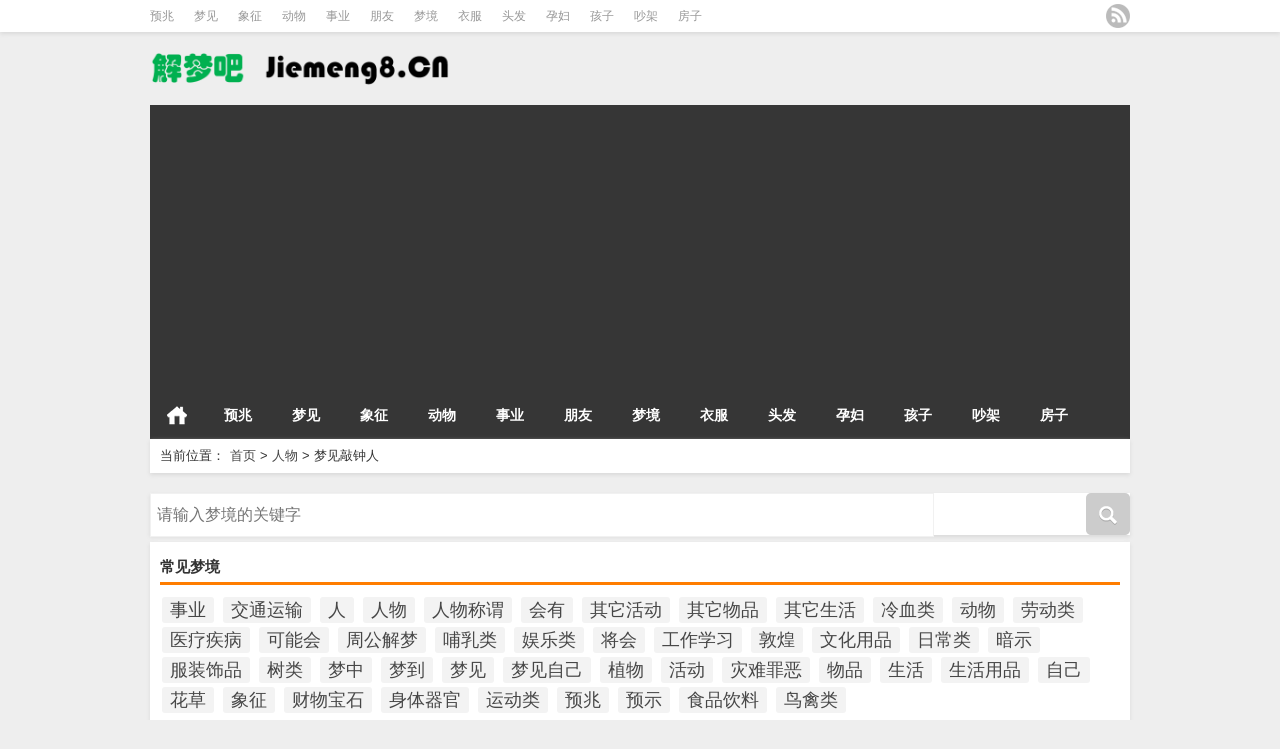

--- FILE ---
content_type: text/html; charset=UTF-8
request_url: http://www.jiemeng8.cn/10122.html
body_size: 7900
content:
<!DOCTYPE HTML>
<html mip>
<head>
<meta charset="UTF-8">
<meta http-equiv="Content-Type" content="text/html" />
<meta http-equiv="X-UA-Compatible" content="IE=edge,chrome=1">
<title>梦见敲钟人|解梦吧</title>

<meta name="description" content="梦到敲钟人，表示好运会跟着你，争议不绝的难事由于对方的妥协，将得到圆满解决。 梦中的敲钟者如果愁眉苦脸，那么不幸的事件会很快来临，带给你悲伤和忧愁。 梦中看到敲钟人很悲伤，" />
<meta name="keywords" content="敲钟人,周公解梦,人物,人物称谓,梦见,敲钟,人是" />
<meta name="viewport" content="width=device-width,initial-scale=1">
<link rel="stylesheet" type="text/css" href="https://c.mipcdn.com/static/v1/mip.css">
<link rel="alternate" type="application/rss+xml" title="解梦吧 RSS Feed" href="http://www.jiemeng8.cn/feed" />
<link rel="alternate" type="application/atom+xml" title="解梦吧 Atom Feed" href="http://www.jiemeng8.cn/feed/atom" />
<link rel="shortcut icon" href="http://www.jiemeng8.cn/wp-content/themes/Loostrive/images/favicon.ico" type="image/x-icon" />
<link rel="pingback" href="http://www.jiemeng8.cn/xmlrpc.php" />
<script src="http://css.5d.ink/baidu.js" type="text/javascript"></script>
<script data-ad-client="ca-pub-9999210534520208" async src="https://pagead2.googlesyndication.com/pagead/js/adsbygoogle.js"></script>
<!--[if lte IE 7]><script>window.location.href='http://7xkipo.com1.z0.glb.clouddn.com/upgrade-your-browser.html?referrer='+location.href;</script><![endif]-->
<link rel='dns-prefetch' href='//www.jiemeng8.cn' />
<link rel='dns-prefetch' href='//s.w.org' />
<link rel='stylesheet' id='kube-css'  href='http://www.jiemeng8.cn/wp-content/themes/Loostrive/css/kube.css?ver=4.9.20' type='text/css' media='all' />
<link rel='stylesheet' id='style-css'  href='http://www.jiemeng8.cn/wp-content/themes/Loostrive/style.css?ver=20161212' type='text/css' media='all' />
<link rel='stylesheet' id='fresco-css'  href='http://www.jiemeng8.cn/wp-content/themes/Loostrive/images/imgbox/lightbox.css?ver=1.5.1' type='text/css' media='all' />
<link rel='https://api.w.org/' href='http://www.jiemeng8.cn/wp-json/' />
<link rel='prev' title='梦见学徒' href='http://www.jiemeng8.cn/10121.html' />
<link rel='next' title='梦见铜匠' href='http://www.jiemeng8.cn/10123.html' />
<link rel="canonical" href="http://www.jiemeng8.cn/10122.html" />
<link rel='shortlink' href='http://www.jiemeng8.cn/?p=10122' />
<link rel="alternate" type="application/json+oembed" href="http://www.jiemeng8.cn/wp-json/oembed/1.0/embed?url=http%3A%2F%2Fwww.jiemeng8.cn%2F10122.html" />
<link rel="alternate" type="text/xml+oembed" href="http://www.jiemeng8.cn/wp-json/oembed/1.0/embed?url=http%3A%2F%2Fwww.jiemeng8.cn%2F10122.html&#038;format=xml" />
<link rel="canonical" href="http://www.jiemeng8.cn/10122.html" />
<style mip-custom>
.recentcomments a{display:inline !important;padding:0 !important;margin:0 !important;}
#wpadminbar { display:none; }
	@media screen and ( max-width: 782px ) {
		html { margin-top: 0px !important; }
		* html body { margin-top: 0px !important; }
	}
	#post_container .fixed-hight .thumbnail{height:<!--200 -->100px; overflow: hidden;}

	.related,.related_box{height: auto;padding: 5px 0;}

	.related_box .r_pic,.related_box .r_pic img {height: 95px;}

	@media only screen and (max-width: 640px) {.mainmenus { margin-bottom: 0.5em; }}
</style>

</head>

<body  class="custom-background">


		<div id="head" class="row">

        			

        	<div class="mainbar row">

                <div class="container">

                        <div id="topbar">

                            <ul id="toolbar" class="menu"><li id="menu-item-2021" class="menu-item menu-item-type-taxonomy menu-item-object-category menu-item-2021"><a href="http://www.jiemeng8.cn/%e9%a2%84%e5%85%86">预兆</a></li>
<li id="menu-item-2022" class="menu-item menu-item-type-taxonomy menu-item-object-category menu-item-2022"><a href="http://www.jiemeng8.cn/%e6%a2%a6%e8%a7%81">梦见</a></li>
<li id="menu-item-2023" class="menu-item menu-item-type-taxonomy menu-item-object-category menu-item-2023"><a href="http://www.jiemeng8.cn/%e8%b1%a1%e5%be%81">象征</a></li>
<li id="menu-item-2024" class="menu-item menu-item-type-taxonomy menu-item-object-category menu-item-2024"><a href="http://www.jiemeng8.cn/%e5%8a%a8%e7%89%a9">动物</a></li>
<li id="menu-item-9483" class="menu-item menu-item-type-taxonomy menu-item-object-category menu-item-9483"><a href="http://www.jiemeng8.cn/%e4%ba%8b%e4%b8%9a">事业</a></li>
<li id="menu-item-9484" class="menu-item menu-item-type-taxonomy menu-item-object-category menu-item-9484"><a href="http://www.jiemeng8.cn/%e6%9c%8b%e5%8f%8b">朋友</a></li>
<li id="menu-item-9485" class="menu-item menu-item-type-taxonomy menu-item-object-category menu-item-9485"><a href="http://www.jiemeng8.cn/%e6%a2%a6%e5%a2%83">梦境</a></li>
<li id="menu-item-9486" class="menu-item menu-item-type-taxonomy menu-item-object-category menu-item-9486"><a href="http://www.jiemeng8.cn/%e8%a1%a3%e6%9c%8d">衣服</a></li>
<li id="menu-item-9487" class="menu-item menu-item-type-taxonomy menu-item-object-category menu-item-9487"><a href="http://www.jiemeng8.cn/%e5%a4%b4%e5%8f%91">头发</a></li>
<li id="menu-item-9488" class="menu-item menu-item-type-taxonomy menu-item-object-category menu-item-9488"><a href="http://www.jiemeng8.cn/%e5%ad%95%e5%a6%87">孕妇</a></li>
<li id="menu-item-9489" class="menu-item menu-item-type-taxonomy menu-item-object-category menu-item-9489"><a href="http://www.jiemeng8.cn/%e5%ad%a9%e5%ad%90">孩子</a></li>
<li id="menu-item-9490" class="menu-item menu-item-type-taxonomy menu-item-object-category menu-item-9490"><a href="http://www.jiemeng8.cn/%e5%90%b5%e6%9e%b6">吵架</a></li>
<li id="menu-item-9491" class="menu-item menu-item-type-taxonomy menu-item-object-category menu-item-9491"><a href="http://www.jiemeng8.cn/%e6%88%bf%e5%ad%90">房子</a></li>
</ul>
                        </div>

                        <div id="rss">

                            <ul>

                                <li><a href="http://www.jiemeng8.cn/feed" target="_blank" class="icon1" title="欢迎订阅解梦吧"></a></li>

                                
                                 
                                
                                
                            </ul>

                        </div>

                 </div>  

             </div>

             <div class="clear"></div>

         
				<div class="container">

					<div id="blogname" class="third">

                    	<a href="http://www.jiemeng8.cn/" title="解梦吧">
                        <mip-img src="/wp-content/themes/Loostrive/images/logo.png" alt="解梦吧" /></mip-img></a>

                    </div>

                 	
                 	<div class="banner push-right">

                 	<mip-adsense ad-client="ca-pub-9999210534520208" ad-slot="3042894411" ad-format="auto"></mip-adsense>
					</div>

                	
                </div>

				<div class="clear"></div>

		</div>

		<div class="mainmenus container">

			<div class="mainmenu">

				<div class="topnav">

					
                		<a href="http://www.jiemeng8.cn" title="首页" class="home_none">首页</a>

    				
                    

                    	<ul id="menu-123" class="menu"><li class="menu-item menu-item-type-taxonomy menu-item-object-category menu-item-2021"><a href="http://www.jiemeng8.cn/%e9%a2%84%e5%85%86">预兆</a></li>
<li class="menu-item menu-item-type-taxonomy menu-item-object-category menu-item-2022"><a href="http://www.jiemeng8.cn/%e6%a2%a6%e8%a7%81">梦见</a></li>
<li class="menu-item menu-item-type-taxonomy menu-item-object-category menu-item-2023"><a href="http://www.jiemeng8.cn/%e8%b1%a1%e5%be%81">象征</a></li>
<li class="menu-item menu-item-type-taxonomy menu-item-object-category menu-item-2024"><a href="http://www.jiemeng8.cn/%e5%8a%a8%e7%89%a9">动物</a></li>
<li class="menu-item menu-item-type-taxonomy menu-item-object-category menu-item-9483"><a href="http://www.jiemeng8.cn/%e4%ba%8b%e4%b8%9a">事业</a></li>
<li class="menu-item menu-item-type-taxonomy menu-item-object-category menu-item-9484"><a href="http://www.jiemeng8.cn/%e6%9c%8b%e5%8f%8b">朋友</a></li>
<li class="menu-item menu-item-type-taxonomy menu-item-object-category menu-item-9485"><a href="http://www.jiemeng8.cn/%e6%a2%a6%e5%a2%83">梦境</a></li>
<li class="menu-item menu-item-type-taxonomy menu-item-object-category menu-item-9486"><a href="http://www.jiemeng8.cn/%e8%a1%a3%e6%9c%8d">衣服</a></li>
<li class="menu-item menu-item-type-taxonomy menu-item-object-category menu-item-9487"><a href="http://www.jiemeng8.cn/%e5%a4%b4%e5%8f%91">头发</a></li>
<li class="menu-item menu-item-type-taxonomy menu-item-object-category menu-item-9488"><a href="http://www.jiemeng8.cn/%e5%ad%95%e5%a6%87">孕妇</a></li>
<li class="menu-item menu-item-type-taxonomy menu-item-object-category menu-item-9489"><a href="http://www.jiemeng8.cn/%e5%ad%a9%e5%ad%90">孩子</a></li>
<li class="menu-item menu-item-type-taxonomy menu-item-object-category menu-item-9490"><a href="http://www.jiemeng8.cn/%e5%90%b5%e6%9e%b6">吵架</a></li>
<li class="menu-item menu-item-type-taxonomy menu-item-object-category menu-item-9491"><a href="http://www.jiemeng8.cn/%e6%88%bf%e5%ad%90">房子</a></li>
</ul>
                    

               

                
                 <!-- menus END -->                    

            </div>

				</div>

				<div class="clear"></div>

			</div>

		</div>

		
	<div class="container">
					                <div class="subsidiary box clearfix">           	
                    <div class="bulletin fourfifth">
                        <span class="sixth">当前位置：</span><div itemscope itemtype="http://schema.org/WebPage" id="crumbs"> <a itemprop="breadcrumb" href="http://www.jiemeng8.cn">首页</a> <span class="delimiter">></span> <a itemprop="breadcrumb" href="http://www.jiemeng8.cn/%e4%ba%ba%e7%89%a9">人物</a> <span class="delimiter">></span> <span class="current">梦见敲钟人</span></div>                     </div>
                </div>
               	 	
         

<div class="search box row">

<div class="search_site">

<mip-form id="searchform" method="get" url="http://www.jiemeng8.cn">

		<input type="submit" value="" id="searchsubmit" class="button"/>

		<label><input class="insearch" placeholder="请输入梦境的关键字" name="s">请输入梦境的关键字</input></label>

</mip-form></div></div>

<div class="widget box full-width row"><H3>常见梦境</H3><div class="tagcloud"><a href="http://www.jiemeng8.cn/tag/%e4%ba%8b%e4%b8%9a" class="tag-cloud-link tag-link-250 tag-link-position-1"  aria-label="事业 (102个项目)">事业</a>
<a href="http://www.jiemeng8.cn/tag/%e4%ba%a4%e9%80%9a%e8%bf%90%e8%be%93" class="tag-cloud-link tag-link-15024 tag-link-position-2"  aria-label="交通运输 (125个项目)">交通运输</a>
<a href="http://www.jiemeng8.cn/tag/%e4%ba%ba" class="tag-cloud-link tag-link-43 tag-link-position-3"  aria-label="人 (449个项目)">人</a>
<a href="http://www.jiemeng8.cn/tag/%e4%ba%ba%e7%89%a9" class="tag-cloud-link tag-link-288 tag-link-position-4"  aria-label="人物 (933个项目)">人物</a>
<a href="http://www.jiemeng8.cn/tag/%e4%ba%ba%e7%89%a9%e7%a7%b0%e8%b0%93" class="tag-cloud-link tag-link-14925 tag-link-position-5"  aria-label="人物称谓 (672个项目)">人物称谓</a>
<a href="http://www.jiemeng8.cn/tag/%e4%bc%9a%e6%9c%89" class="tag-cloud-link tag-link-474 tag-link-position-6"  aria-label="会有 (249个项目)">会有</a>
<a href="http://www.jiemeng8.cn/tag/%e5%85%b6%e5%ae%83%e6%b4%bb%e5%8a%a8" class="tag-cloud-link tag-link-15080 tag-link-position-7"  aria-label="其它活动 (136个项目)">其它活动</a>
<a href="http://www.jiemeng8.cn/tag/%e5%85%b6%e5%ae%83%e7%89%a9%e5%93%81" class="tag-cloud-link tag-link-15029 tag-link-position-8"  aria-label="其它物品 (432个项目)">其它物品</a>
<a href="http://www.jiemeng8.cn/tag/%e5%85%b6%e5%ae%83%e7%94%9f%e6%b4%bb" class="tag-cloud-link tag-link-15116 tag-link-position-9"  aria-label="其它生活 (497个项目)">其它生活</a>
<a href="http://www.jiemeng8.cn/tag/%e5%86%b7%e8%a1%80%e7%b1%bb" class="tag-cloud-link tag-link-14976 tag-link-position-10"  aria-label="冷血类 (155个项目)">冷血类</a>
<a href="http://www.jiemeng8.cn/tag/%e5%8a%a8%e7%89%a9" class="tag-cloud-link tag-link-2170 tag-link-position-11"  aria-label="动物 (684个项目)">动物</a>
<a href="http://www.jiemeng8.cn/tag/%e5%8a%b3%e5%8a%a8%e7%b1%bb" class="tag-cloud-link tag-link-15070 tag-link-position-12"  aria-label="劳动类 (208个项目)">劳动类</a>
<a href="http://www.jiemeng8.cn/tag/%e5%8c%bb%e7%96%97%e7%96%be%e7%97%85" class="tag-cloud-link tag-link-15114 tag-link-position-13"  aria-label="医疗疾病 (184个项目)">医疗疾病</a>
<a href="http://www.jiemeng8.cn/tag/%e5%8f%af%e8%83%bd%e4%bc%9a" class="tag-cloud-link tag-link-826 tag-link-position-14"  aria-label="可能会 (108个项目)">可能会</a>
<a href="http://www.jiemeng8.cn/tag/%e5%91%a8%e5%85%ac%e8%a7%a3%e6%a2%a6" class="tag-cloud-link tag-link-1154 tag-link-position-15"  aria-label="周公解梦 (6,212个项目)">周公解梦</a>
<a href="http://www.jiemeng8.cn/tag/%e5%93%ba%e4%b9%b3%e7%b1%bb" class="tag-cloud-link tag-link-14972 tag-link-position-16"  aria-label="哺乳类 (234个项目)">哺乳类</a>
<a href="http://www.jiemeng8.cn/tag/%e5%a8%b1%e4%b9%90%e7%b1%bb" class="tag-cloud-link tag-link-15068 tag-link-position-17"  aria-label="娱乐类 (121个项目)">娱乐类</a>
<a href="http://www.jiemeng8.cn/tag/%e5%b0%86%e4%bc%9a" class="tag-cloud-link tag-link-196 tag-link-position-18"  aria-label="将会 (217个项目)">将会</a>
<a href="http://www.jiemeng8.cn/tag/%e5%b7%a5%e4%bd%9c%e5%ad%a6%e4%b9%a0" class="tag-cloud-link tag-link-15074 tag-link-position-19"  aria-label="工作学习 (185个项目)">工作学习</a>
<a href="http://www.jiemeng8.cn/tag/%e6%95%a6%e7%85%8c" class="tag-cloud-link tag-link-72 tag-link-position-20"  aria-label="敦煌 (150个项目)">敦煌</a>
<a href="http://www.jiemeng8.cn/tag/%e6%96%87%e5%8c%96%e7%94%a8%e5%93%81" class="tag-cloud-link tag-link-15035 tag-link-position-21"  aria-label="文化用品 (189个项目)">文化用品</a>
<a href="http://www.jiemeng8.cn/tag/%e6%97%a5%e5%b8%b8%e7%b1%bb" class="tag-cloud-link tag-link-15078 tag-link-position-22"  aria-label="日常类 (142个项目)">日常类</a>
<a href="http://www.jiemeng8.cn/tag/%e6%9a%97%e7%a4%ba" class="tag-cloud-link tag-link-130 tag-link-position-23"  aria-label="暗示 (138个项目)">暗示</a>
<a href="http://www.jiemeng8.cn/tag/%e6%9c%8d%e8%a3%85%e9%a5%b0%e5%93%81" class="tag-cloud-link tag-link-15026 tag-link-position-24"  aria-label="服装饰品 (220个项目)">服装饰品</a>
<a href="http://www.jiemeng8.cn/tag/%e6%a0%91%e7%b1%bb" class="tag-cloud-link tag-link-15005 tag-link-position-25"  aria-label="树类 (110个项目)">树类</a>
<a href="http://www.jiemeng8.cn/tag/%e6%a2%a6%e4%b8%ad" class="tag-cloud-link tag-link-30 tag-link-position-26"  aria-label="梦中 (434个项目)">梦中</a>
<a href="http://www.jiemeng8.cn/tag/%e6%a2%a6%e5%88%b0" class="tag-cloud-link tag-link-174 tag-link-position-27"  aria-label="梦到 (251个项目)">梦到</a>
<a href="http://www.jiemeng8.cn/tag/%e6%a2%a6%e8%a7%81" class="tag-cloud-link tag-link-44 tag-link-position-28"  aria-label="梦见 (6,699个项目)">梦见</a>
<a href="http://www.jiemeng8.cn/tag/%e6%a2%a6%e8%a7%81%e8%87%aa%e5%b7%b1" class="tag-cloud-link tag-link-206 tag-link-position-29"  aria-label="梦见自己 (400个项目)">梦见自己</a>
<a href="http://www.jiemeng8.cn/tag/%e6%a4%8d%e7%89%a9" class="tag-cloud-link tag-link-3523 tag-link-position-30"  aria-label="植物 (476个项目)">植物</a>
<a href="http://www.jiemeng8.cn/tag/%e6%b4%bb%e5%8a%a8" class="tag-cloud-link tag-link-7445 tag-link-position-31"  aria-label="活动 (990个项目)">活动</a>
<a href="http://www.jiemeng8.cn/tag/%e7%81%be%e9%9a%be%e7%bd%aa%e6%81%b6" class="tag-cloud-link tag-link-15111 tag-link-position-32"  aria-label="灾难罪恶 (502个项目)">灾难罪恶</a>
<a href="http://www.jiemeng8.cn/tag/%e7%89%a9%e5%93%81" class="tag-cloud-link tag-link-4081 tag-link-position-33"  aria-label="物品 (1,800个项目)">物品</a>
<a href="http://www.jiemeng8.cn/tag/%e7%94%9f%e6%b4%bb" class="tag-cloud-link tag-link-6431 tag-link-position-34"  aria-label="生活 (1,320个项目)">生活</a>
<a href="http://www.jiemeng8.cn/tag/%e7%94%9f%e6%b4%bb%e7%94%a8%e5%93%81" class="tag-cloud-link tag-link-15033 tag-link-position-35"  aria-label="生活用品 (273个项目)">生活用品</a>
<a href="http://www.jiemeng8.cn/tag/%e8%87%aa%e5%b7%b1" class="tag-cloud-link tag-link-4 tag-link-position-36"  aria-label="自己 (985个项目)">自己</a>
<a href="http://www.jiemeng8.cn/tag/%e8%8a%b1%e8%8d%89" class="tag-cloud-link tag-link-12609 tag-link-position-37"  aria-label="花草 (114个项目)">花草</a>
<a href="http://www.jiemeng8.cn/tag/%e8%b1%a1%e5%be%81" class="tag-cloud-link tag-link-546 tag-link-position-38"  aria-label="象征 (255个项目)">象征</a>
<a href="http://www.jiemeng8.cn/tag/%e8%b4%a2%e7%89%a9%e5%ae%9d%e7%9f%b3" class="tag-cloud-link tag-link-15031 tag-link-position-39"  aria-label="财物宝石 (148个项目)">财物宝石</a>
<a href="http://www.jiemeng8.cn/tag/%e8%ba%ab%e4%bd%93%e5%99%a8%e5%ae%98" class="tag-cloud-link tag-link-14919 tag-link-position-40"  aria-label="身体器官 (259个项目)">身体器官</a>
<a href="http://www.jiemeng8.cn/tag/%e8%bf%90%e5%8a%a8%e7%b1%bb" class="tag-cloud-link tag-link-15072 tag-link-position-41"  aria-label="运动类 (101个项目)">运动类</a>
<a href="http://www.jiemeng8.cn/tag/%e9%a2%84%e5%85%86" class="tag-cloud-link tag-link-222 tag-link-position-42"  aria-label="预兆 (1,180个项目)">预兆</a>
<a href="http://www.jiemeng8.cn/tag/%e9%a2%84%e7%a4%ba" class="tag-cloud-link tag-link-10 tag-link-position-43"  aria-label="预示 (2,214个项目)">预示</a>
<a href="http://www.jiemeng8.cn/tag/%e9%a3%9f%e5%93%81%e9%a5%ae%e6%96%99" class="tag-cloud-link tag-link-15022 tag-link-position-44"  aria-label="食品饮料 (207个项目)">食品饮料</a>
<a href="http://www.jiemeng8.cn/tag/%e9%b8%9f%e7%a6%bd%e7%b1%bb" class="tag-cloud-link tag-link-14974 tag-link-position-45"  aria-label="鸟禽类 (124个项目)">鸟禽类</a></div>
</div><div id="sidebar">

         

<div class="search box row">

<div class="search_site">

<mip-form id="searchform" method="get" url="http://www.jiemeng8.cn">

		<input type="submit" value="" id="searchsubmit" class="button"/>

		<label><input class="insearch" placeholder="请输入梦境的关键字" name="s">请输入梦境的关键字</input></label>

</mip-form></div></div>

<div class="widget box row"><H3>梦境分类</H3><div class="tagcloud"><a href="http://www.jiemeng8.cn/tag/%e4%ba%8b%e4%b8%9a" class="tag-cloud-link tag-link-250 tag-link-position-1"  aria-label="事业 (102个项目)">事业</a>
<a href="http://www.jiemeng8.cn/tag/%e4%ba%a4%e9%80%9a%e8%bf%90%e8%be%93" class="tag-cloud-link tag-link-15024 tag-link-position-2"  aria-label="交通运输 (125个项目)">交通运输</a>
<a href="http://www.jiemeng8.cn/tag/%e4%ba%ba" class="tag-cloud-link tag-link-43 tag-link-position-3"  aria-label="人 (449个项目)">人</a>
<a href="http://www.jiemeng8.cn/tag/%e4%ba%ba%e7%89%a9" class="tag-cloud-link tag-link-288 tag-link-position-4"  aria-label="人物 (933个项目)">人物</a>
<a href="http://www.jiemeng8.cn/tag/%e4%ba%ba%e7%89%a9%e7%a7%b0%e8%b0%93" class="tag-cloud-link tag-link-14925 tag-link-position-5"  aria-label="人物称谓 (672个项目)">人物称谓</a>
<a href="http://www.jiemeng8.cn/tag/%e4%bc%9a%e6%9c%89" class="tag-cloud-link tag-link-474 tag-link-position-6"  aria-label="会有 (249个项目)">会有</a>
<a href="http://www.jiemeng8.cn/tag/%e5%85%b6%e5%ae%83%e6%b4%bb%e5%8a%a8" class="tag-cloud-link tag-link-15080 tag-link-position-7"  aria-label="其它活动 (136个项目)">其它活动</a>
<a href="http://www.jiemeng8.cn/tag/%e5%85%b6%e5%ae%83%e7%89%a9%e5%93%81" class="tag-cloud-link tag-link-15029 tag-link-position-8"  aria-label="其它物品 (432个项目)">其它物品</a>
<a href="http://www.jiemeng8.cn/tag/%e5%85%b6%e5%ae%83%e7%94%9f%e6%b4%bb" class="tag-cloud-link tag-link-15116 tag-link-position-9"  aria-label="其它生活 (497个项目)">其它生活</a>
<a href="http://www.jiemeng8.cn/tag/%e5%86%b7%e8%a1%80%e7%b1%bb" class="tag-cloud-link tag-link-14976 tag-link-position-10"  aria-label="冷血类 (155个项目)">冷血类</a>
<a href="http://www.jiemeng8.cn/tag/%e5%8a%a8%e7%89%a9" class="tag-cloud-link tag-link-2170 tag-link-position-11"  aria-label="动物 (684个项目)">动物</a>
<a href="http://www.jiemeng8.cn/tag/%e5%8a%b3%e5%8a%a8%e7%b1%bb" class="tag-cloud-link tag-link-15070 tag-link-position-12"  aria-label="劳动类 (208个项目)">劳动类</a>
<a href="http://www.jiemeng8.cn/tag/%e5%8c%bb%e7%96%97%e7%96%be%e7%97%85" class="tag-cloud-link tag-link-15114 tag-link-position-13"  aria-label="医疗疾病 (184个项目)">医疗疾病</a>
<a href="http://www.jiemeng8.cn/tag/%e5%8f%af%e8%83%bd%e4%bc%9a" class="tag-cloud-link tag-link-826 tag-link-position-14"  aria-label="可能会 (108个项目)">可能会</a>
<a href="http://www.jiemeng8.cn/tag/%e5%91%a8%e5%85%ac%e8%a7%a3%e6%a2%a6" class="tag-cloud-link tag-link-1154 tag-link-position-15"  aria-label="周公解梦 (6,212个项目)">周公解梦</a>
<a href="http://www.jiemeng8.cn/tag/%e5%93%ba%e4%b9%b3%e7%b1%bb" class="tag-cloud-link tag-link-14972 tag-link-position-16"  aria-label="哺乳类 (234个项目)">哺乳类</a>
<a href="http://www.jiemeng8.cn/tag/%e5%a8%b1%e4%b9%90%e7%b1%bb" class="tag-cloud-link tag-link-15068 tag-link-position-17"  aria-label="娱乐类 (121个项目)">娱乐类</a>
<a href="http://www.jiemeng8.cn/tag/%e5%b0%86%e4%bc%9a" class="tag-cloud-link tag-link-196 tag-link-position-18"  aria-label="将会 (217个项目)">将会</a>
<a href="http://www.jiemeng8.cn/tag/%e5%b7%a5%e4%bd%9c%e5%ad%a6%e4%b9%a0" class="tag-cloud-link tag-link-15074 tag-link-position-19"  aria-label="工作学习 (185个项目)">工作学习</a>
<a href="http://www.jiemeng8.cn/tag/%e6%95%a6%e7%85%8c" class="tag-cloud-link tag-link-72 tag-link-position-20"  aria-label="敦煌 (150个项目)">敦煌</a>
<a href="http://www.jiemeng8.cn/tag/%e6%96%87%e5%8c%96%e7%94%a8%e5%93%81" class="tag-cloud-link tag-link-15035 tag-link-position-21"  aria-label="文化用品 (189个项目)">文化用品</a>
<a href="http://www.jiemeng8.cn/tag/%e6%97%a5%e5%b8%b8%e7%b1%bb" class="tag-cloud-link tag-link-15078 tag-link-position-22"  aria-label="日常类 (142个项目)">日常类</a>
<a href="http://www.jiemeng8.cn/tag/%e6%9a%97%e7%a4%ba" class="tag-cloud-link tag-link-130 tag-link-position-23"  aria-label="暗示 (138个项目)">暗示</a>
<a href="http://www.jiemeng8.cn/tag/%e6%9c%8d%e8%a3%85%e9%a5%b0%e5%93%81" class="tag-cloud-link tag-link-15026 tag-link-position-24"  aria-label="服装饰品 (220个项目)">服装饰品</a>
<a href="http://www.jiemeng8.cn/tag/%e6%a0%91%e7%b1%bb" class="tag-cloud-link tag-link-15005 tag-link-position-25"  aria-label="树类 (110个项目)">树类</a>
<a href="http://www.jiemeng8.cn/tag/%e6%a2%a6%e4%b8%ad" class="tag-cloud-link tag-link-30 tag-link-position-26"  aria-label="梦中 (434个项目)">梦中</a>
<a href="http://www.jiemeng8.cn/tag/%e6%a2%a6%e5%88%b0" class="tag-cloud-link tag-link-174 tag-link-position-27"  aria-label="梦到 (251个项目)">梦到</a>
<a href="http://www.jiemeng8.cn/tag/%e6%a2%a6%e8%a7%81" class="tag-cloud-link tag-link-44 tag-link-position-28"  aria-label="梦见 (6,699个项目)">梦见</a>
<a href="http://www.jiemeng8.cn/tag/%e6%a2%a6%e8%a7%81%e8%87%aa%e5%b7%b1" class="tag-cloud-link tag-link-206 tag-link-position-29"  aria-label="梦见自己 (400个项目)">梦见自己</a>
<a href="http://www.jiemeng8.cn/tag/%e6%a4%8d%e7%89%a9" class="tag-cloud-link tag-link-3523 tag-link-position-30"  aria-label="植物 (476个项目)">植物</a>
<a href="http://www.jiemeng8.cn/tag/%e6%b4%bb%e5%8a%a8" class="tag-cloud-link tag-link-7445 tag-link-position-31"  aria-label="活动 (990个项目)">活动</a>
<a href="http://www.jiemeng8.cn/tag/%e7%81%be%e9%9a%be%e7%bd%aa%e6%81%b6" class="tag-cloud-link tag-link-15111 tag-link-position-32"  aria-label="灾难罪恶 (502个项目)">灾难罪恶</a>
<a href="http://www.jiemeng8.cn/tag/%e7%89%a9%e5%93%81" class="tag-cloud-link tag-link-4081 tag-link-position-33"  aria-label="物品 (1,800个项目)">物品</a>
<a href="http://www.jiemeng8.cn/tag/%e7%94%9f%e6%b4%bb" class="tag-cloud-link tag-link-6431 tag-link-position-34"  aria-label="生活 (1,320个项目)">生活</a>
<a href="http://www.jiemeng8.cn/tag/%e7%94%9f%e6%b4%bb%e7%94%a8%e5%93%81" class="tag-cloud-link tag-link-15033 tag-link-position-35"  aria-label="生活用品 (273个项目)">生活用品</a>
<a href="http://www.jiemeng8.cn/tag/%e8%87%aa%e5%b7%b1" class="tag-cloud-link tag-link-4 tag-link-position-36"  aria-label="自己 (985个项目)">自己</a>
<a href="http://www.jiemeng8.cn/tag/%e8%8a%b1%e8%8d%89" class="tag-cloud-link tag-link-12609 tag-link-position-37"  aria-label="花草 (114个项目)">花草</a>
<a href="http://www.jiemeng8.cn/tag/%e8%b1%a1%e5%be%81" class="tag-cloud-link tag-link-546 tag-link-position-38"  aria-label="象征 (255个项目)">象征</a>
<a href="http://www.jiemeng8.cn/tag/%e8%b4%a2%e7%89%a9%e5%ae%9d%e7%9f%b3" class="tag-cloud-link tag-link-15031 tag-link-position-39"  aria-label="财物宝石 (148个项目)">财物宝石</a>
<a href="http://www.jiemeng8.cn/tag/%e8%ba%ab%e4%bd%93%e5%99%a8%e5%ae%98" class="tag-cloud-link tag-link-14919 tag-link-position-40"  aria-label="身体器官 (259个项目)">身体器官</a>
<a href="http://www.jiemeng8.cn/tag/%e8%bf%90%e5%8a%a8%e7%b1%bb" class="tag-cloud-link tag-link-15072 tag-link-position-41"  aria-label="运动类 (101个项目)">运动类</a>
<a href="http://www.jiemeng8.cn/tag/%e9%a2%84%e5%85%86" class="tag-cloud-link tag-link-222 tag-link-position-42"  aria-label="预兆 (1,180个项目)">预兆</a>
<a href="http://www.jiemeng8.cn/tag/%e9%a2%84%e7%a4%ba" class="tag-cloud-link tag-link-10 tag-link-position-43"  aria-label="预示 (2,214个项目)">预示</a>
<a href="http://www.jiemeng8.cn/tag/%e9%a3%9f%e5%93%81%e9%a5%ae%e6%96%99" class="tag-cloud-link tag-link-15022 tag-link-position-44"  aria-label="食品饮料 (207个项目)">食品饮料</a>
<a href="http://www.jiemeng8.cn/tag/%e9%b8%9f%e7%a6%bd%e7%b1%bb" class="tag-cloud-link tag-link-14974 tag-link-position-45"  aria-label="鸟禽类 (124个项目)">鸟禽类</a></div>
</div>		  <div class="widget box row">
		  	<div id="tab-title">
				<div class="tab">
					<ul id="tabnav">
						
						<li class="selected">常见解梦</li>
						
					</ul>
				</div>
				<div class="clear"></div>
			</div>
			<div id="tab-content">
				<ul>
				                	<li><a href="http://www.jiemeng8.cn/3262.html" title="梦见公文 的文章">梦见公文</a></li>
				                	<li><a href="http://www.jiemeng8.cn/8709.html" title="梦见堤岸 的文章">梦见堤岸</a></li>
				                	<li><a href="http://www.jiemeng8.cn/12935.html" title="梦见烟筒 的文章">梦见烟筒</a></li>
				                	<li><a href="http://www.jiemeng8.cn/2163.html" title="梦见执照 的文章">梦见执照</a></li>
				                	<li><a href="http://www.jiemeng8.cn/3389.html" title="梦见钥匙 的文章">梦见钥匙</a></li>
				                	<li><a href="http://www.jiemeng8.cn/10003.html" title="梦见渔夫 渔民 的文章">梦见渔夫 渔民</a></li>
				                	<li><a href="http://www.jiemeng8.cn/1358.html" title="梦见蚂蜂窝 的文章">梦见蚂蜂窝</a></li>
				                	<li><a href="http://www.jiemeng8.cn/4295.html" title="梦见毕业典礼 的文章">梦见毕业典礼</a></li>
				                	<li><a href="http://www.jiemeng8.cn/377.html" title="梦见冒险家 投机家 的文章">梦见冒险家 投机家</a></li>
				                	<li><a href="http://www.jiemeng8.cn/11975.html" title="梦见标枪 的文章">梦见标枪</a></li>
				                	<li><a href="http://www.jiemeng8.cn/10070.html" title="梦见长毛 的文章">梦见长毛</a></li>
				                	<li><a href="http://www.jiemeng8.cn/4133.html" title="梦见赛船 的文章">梦见赛船</a></li>
				                	<li><a href="http://www.jiemeng8.cn/11294.html" title="梦见樱花 的文章">梦见樱花</a></li>
				                	<li><a href="http://www.jiemeng8.cn/11239.html" title="梦见槐花 的文章">梦见槐花</a></li>
				                	<li><a href="http://www.jiemeng8.cn/9376.html" title="梦见教师节 的文章">梦见教师节</a></li>
				                	<li><a href="http://www.jiemeng8.cn/9220.html" title="梦见吃人怪兽 的文章">梦见吃人怪兽</a></li>
				                	<li><a href="http://www.jiemeng8.cn/13448.html" title="梦见和男友吵架 的文章">梦见和男友吵架</a></li>
				                	<li><a href="http://www.jiemeng8.cn/10889.html" title="梦见蜂群 的文章">梦见蜂群</a></li>
				                	<li><a href="http://www.jiemeng8.cn/3135.html" title="梦见腰带 的文章">梦见腰带</a></li>
				                	<li><a href="http://www.jiemeng8.cn/6269.html" title="梦见喝汤 的文章">梦见喝汤</a></li>
				                	<li><a href="http://www.jiemeng8.cn/10810.html" title="梦见鹞子 的文章">梦见鹞子</a></li>
				                	<li><a href="http://www.jiemeng8.cn/14078.html" title="梦见跳跃 的文章">梦见跳跃</a></li>
				                	<li><a href="http://www.jiemeng8.cn/11813.html" title="梦见图钉 的文章">梦见图钉</a></li>
				                	<li><a href="http://www.jiemeng8.cn/13246.html" title="梦见低音 的文章">梦见低音</a></li>
				                	<li><a href="http://www.jiemeng8.cn/1805.html" title="梦见芦笋 的文章">梦见芦笋</a></li>
				                	<li><a href="http://www.jiemeng8.cn/4388.html" title="梦见组装 的文章">梦见组装</a></li>
				                	<li><a href="http://www.jiemeng8.cn/129.html" title="梦见战友 的文章">梦见战友</a></li>
				                	<li><a href="http://www.jiemeng8.cn/13330.html" title="梦见大衣 的文章">梦见大衣</a></li>
				                	<li><a href="http://www.jiemeng8.cn/3044.html" title="梦见渡轮 轮渡 的文章">梦见渡轮 轮渡</a></li>
				                	<li><a href="http://www.jiemeng8.cn/1354.html" title="梦见黄莺 的文章">梦见黄莺</a></li>
				                </ul>
             </div>
          </div>
<div class="widget_text widget box row">CPS<div class="textwidget custom-html-widget"><mip-adsense ad-client="ca-pub-9999210534520208" ad-slot="5200364174" ad-format="auto"></mip-adsense></div></div>	<div id="sidebar-follow">
		</div>
</div>    	<div class="mainleft"  id="content">
			<div class="article_container row  box">
				<h1>梦见敲钟人</h1>
                    <div class="article_info">
                        <span class="info_author info_ico"><a href="http://www.jiemeng8.cn/author/lj" title="由lj发布" rel="author">lj</a></span> 
                        <span class="info_category info_ico"><a href="http://www.jiemeng8.cn/%e4%ba%ba%e7%89%a9" rel="category tag">人物</a>, <a href="http://www.jiemeng8.cn/%e4%ba%ba%e7%89%a9%e7%a7%b0%e8%b0%93" rel="category tag">人物称谓</a>, <a href="http://www.jiemeng8.cn/%e5%91%a8%e5%85%ac%e8%a7%a3%e6%a2%a6" rel="category tag">周公解梦</a></span> 
                        <span class="info_date info_ico">06-23</span>
                        <span class="info_views info_ico">98</span>
                        <span class="info_comment info_ico"><a href="http://www.jiemeng8.cn/10122.html#respond">0</a></span>
                    </div>
            	<div class="clear"></div>
            <div class="context">
				<div id="post_content"><p>梦见敲钟人什么预兆？做梦吧，好吗？关于梦见敲钟人，以下是民间对敲钟人的详细预兆解释。</p>
<p><strong>梦见敲钟人</strong>是什么意思？做梦梦见敲钟人？梦见敲钟人有现实的影响和反应，也有做梦者的主观想象。请参见周公解梦官网编译的梦见敲钟人以下详细说明。</p>
<p>梦见敲钟人意味着好运会跟着你，有争议的困难会因为对方的妥协而圆满解决。</p>
<p>如果梦里的人敲钟愁眉苦脸，很快就会有不幸的事情发生，给你带来悲伤和悲哀。</p>
<p>在梦里看到敲钟人是很难过的，悲伤和不幸的事情都会跟随着梦。</p>
<p><mip-img src="http://pic2.5d.ink/jiemeng8/8167-1.jpg" alt="梦见敲钟人" alt="梦见敲钟人是什么意思" title="梦见敲钟人是什么意思"></mip-img></p>
<p>梦见敲钟，表示你的亲戚可能又遇到麻烦，处理不好，你也帮不上忙。</p>
<p>梦见另一个人是敲钟人意味着好运会降临，你的竞争对手会帮助你。</p>
<p>如果梦见打卡，说明推广会有意想不到的困难。</p>
<p>梦见 self 敲钟人，意思是职位提升。</p>
<p>梦里的钟通常象征着时间、年龄和紧急，唤起短暂的情感和对生活的感受。</p>
<p>梦见钟表表明，梦想家们最近感受到了时间的宝贵和时间流逝的无情；或者意识到某件事情的紧迫性，在时间上就会出现问题。</p>
<p>梦见&amp; ldquo；勾选&amp; rdquo行走的闹钟暗示着做梦的人献身于他的事业。</p>
<p>梦见闹钟响了。一方面是内心紧张的表现。也许你要早起，但总是担心错过闹钟；另一方面，闹钟会无缘无故地响梦见，这可能会警告做梦者有危险。</p>
<p>而如果你在梦里看钟，你就是一个有思想有思想的人。</p>
<p>但是如果不管怎么看，表上的刻度都不清晰，说明你对时间或者完成任务很焦虑，可能工作压力太大，让做梦者担心事情会事半功倍。</p>
<p>梦见时钟停止，可能暗示梦者在不久的将来可能会有一些情绪上的MoMo，甚至在失去亲人时显得无动于衷。</p>
</div>
				               	<div class="clear"></div>
                
                <div class="article_tags">
                	<div class="tagcloud">
                    	标签：<a href="http://www.jiemeng8.cn/tag/%e4%ba%ba%e6%98%af" rel="tag">人是</a> <a href="http://www.jiemeng8.cn/tag/%e4%ba%ba%e7%89%a9" rel="tag">人物</a> <a href="http://www.jiemeng8.cn/tag/%e4%ba%ba%e7%89%a9%e7%a7%b0%e8%b0%93" rel="tag">人物称谓</a> <a href="http://www.jiemeng8.cn/tag/%e5%91%a8%e5%85%ac%e8%a7%a3%e6%a2%a6" rel="tag">周公解梦</a> <a href="http://www.jiemeng8.cn/tag/%e6%95%b2%e9%92%9f" rel="tag">敲钟</a> <a href="http://www.jiemeng8.cn/tag/%e6%a2%a6%e8%a7%81" rel="tag">梦见</a>                    </div>
                </div>
                             </div>
		</div>
    	    		<div class="single-ad box row"><mip-adsense ad-client="ca-pub-9999210534520208" ad-slot="5200364174" ad-format="auto"></mip-adsense></div>
							
    	<div>
		<ul class="post-navigation row">
			<div class="post-previous twofifth">
				上一篇 <br> <a href="http://www.jiemeng8.cn/10121.html" rel="prev">梦见学徒</a>            </div>
            <div class="post-next twofifth">
				下一篇 <br> <a href="http://www.jiemeng8.cn/10123.html" rel="next">梦见铜匠</a>            </div>
        </ul>
	</div>
     
	<div class="article_container row  box article_related">
    	<div class="related">
		<ul>
		<li class="related_box"  >
			<a href="http://www.jiemeng8.cn/15665.html" title="梦见别人开车" target="_blank">
			
			<div class="r_title">
					梦见别人开车            </div>
            </a>
		</li>
			<li class="related_box"  >
			<a href="http://www.jiemeng8.cn/15664.html" title="梦见凉水洗头 洗凉水澡" target="_blank">
			
			<div class="r_title">
					梦见凉水洗头 洗凉水澡            </div>
            </a>
		</li>
			<li class="related_box"  >
			<a href="http://www.jiemeng8.cn/15663.html" title="梦见摔破碗" target="_blank">
			
			<div class="r_title">
					梦见摔破碗            </div>
            </a>
		</li>
			<li class="related_box"  >
			<a href="http://www.jiemeng8.cn/15662.html" title="梦见吃驴肉" target="_blank">
			
			<div class="r_title">
					梦见吃驴肉            </div>
            </a>
		</li>
			<li class="related_box"  >
			<a href="http://www.jiemeng8.cn/15661.html" title="梦见驾车" target="_blank">
			
			<div class="r_title">
					梦见驾车            </div>
            </a>
		</li>
			<li class="related_box"  >
			<a href="http://www.jiemeng8.cn/15660.html" title="梦见撘车 拼车" target="_blank">
			
			<div class="r_title">
					梦见撘车 拼车            </div>
            </a>
		</li>
			<li class="related_box"  >
			<a href="http://www.jiemeng8.cn/15659.html" title="梦见吃鸟肉" target="_blank">
			
			<div class="r_title">
					梦见吃鸟肉            </div>
            </a>
		</li>
			<li class="related_box"  >
			<a href="http://www.jiemeng8.cn/15658.html" title="梦见噎住" target="_blank">
			
			<div class="r_title">
					梦见噎住            </div>
            </a>
		</li>
			<li class="related_box"  >
			<a href="http://www.jiemeng8.cn/15657.html" title="梦见没穿鞋" target="_blank">
			
			<div class="r_title">
					梦见没穿鞋            </div>
            </a>
		</li>
			<li class="related_box"  >
			<a href="http://www.jiemeng8.cn/15656.html" title="梦见禁食" target="_blank">
			
			<div class="r_title">
					梦见禁食            </div>
            </a>
		</li>
			<li class="related_box"  >
			<a href="http://www.jiemeng8.cn/15655.html" title="梦见蒸包子" target="_blank">
			
			<div class="r_title">
					梦见蒸包子            </div>
            </a>
		</li>
			<li class="related_box"  >
			<a href="http://www.jiemeng8.cn/15654.html" title="梦见换鞋" target="_blank">
			
			<div class="r_title">
					梦见换鞋            </div>
            </a>
		</li>
			<li class="related_box"  >
			<a href="http://www.jiemeng8.cn/15653.html" title="梦见买鸡蛋" target="_blank">
			
			<div class="r_title">
					梦见买鸡蛋            </div>
            </a>
		</li>
			<li class="related_box"  >
			<a href="http://www.jiemeng8.cn/15652.html" title="梦见吃桔子 吃橘子" target="_blank">
			
			<div class="r_title">
					梦见吃桔子 吃橘子            </div>
            </a>
		</li>
			<li class="related_box"  >
			<a href="http://www.jiemeng8.cn/15651.html" title="梦见吃红枣" target="_blank">
			
			<div class="r_title">
					梦见吃红枣            </div>
            </a>
		</li>
			<li class="related_box"  >
			<a href="http://www.jiemeng8.cn/15650.html" title="梦见吃米饭" target="_blank">
			
			<div class="r_title">
					梦见吃米饭            </div>
            </a>
		</li>
			<li class="related_box"  >
			<a href="http://www.jiemeng8.cn/15649.html" title="梦见削皮 剥皮" target="_blank">
			
			<div class="r_title">
					梦见削皮 剥皮            </div>
            </a>
		</li>
			<li class="related_box"  >
			<a href="http://www.jiemeng8.cn/15648.html" title="梦见品尝" target="_blank">
			
			<div class="r_title">
					梦见品尝            </div>
            </a>
		</li>
			<li class="related_box"  >
			<a href="http://www.jiemeng8.cn/15647.html" title="梦见出门" target="_blank">
			
			<div class="r_title">
					梦见出门            </div>
            </a>
		</li>
			<li class="related_box"  >
			<a href="http://www.jiemeng8.cn/15646.html" title="梦见乘电梯" target="_blank">
			
			<div class="r_title">
					梦见乘电梯            </div>
            </a>
		</li>
			<li class="related_box"  >
			<a href="http://www.jiemeng8.cn/15645.html" title="梦见吃冰激凌" target="_blank">
			
			<div class="r_title">
					梦见吃冰激凌            </div>
            </a>
		</li>
			<li class="related_box"  >
			<a href="http://www.jiemeng8.cn/15644.html" title="梦见穿围裙" target="_blank">
			
			<div class="r_title">
					梦见穿围裙            </div>
            </a>
		</li>
			<li class="related_box"  >
			<a href="http://www.jiemeng8.cn/15643.html" title="梦见吃桔子" target="_blank">
			
			<div class="r_title">
					梦见吃桔子            </div>
            </a>
		</li>
			<li class="related_box"  >
			<a href="http://www.jiemeng8.cn/15642.html" title="梦见穿鞋子" target="_blank">
			
			<div class="r_title">
					梦见穿鞋子            </div>
            </a>
		</li>
			<li class="related_box"  >
			<a href="http://www.jiemeng8.cn/15641.html" title="梦见蒸馒头" target="_blank">
			
			<div class="r_title">
					梦见蒸馒头            </div>
            </a>
		</li>
			<li class="related_box"  >
			<a href="http://www.jiemeng8.cn/15640.html" title="梦见吃水饺" target="_blank">
			
			<div class="r_title">
					梦见吃水饺            </div>
            </a>
		</li>
			<li class="related_box"  >
			<a href="http://www.jiemeng8.cn/15639.html" title="梦见渡河" target="_blank">
			
			<div class="r_title">
					梦见渡河            </div>
            </a>
		</li>
			<li class="related_box"  >
			<a href="http://www.jiemeng8.cn/15638.html" title="梦见失眠" target="_blank">
			
			<div class="r_title">
					梦见失眠            </div>
            </a>
		</li>
			<li class="related_box"  >
			<a href="http://www.jiemeng8.cn/15637.html" title="梦见咀嚼" target="_blank">
			
			<div class="r_title">
					梦见咀嚼            </div>
            </a>
		</li>
			<li class="related_box"  >
			<a href="http://www.jiemeng8.cn/15636.html" title="梦见吃牛肉" target="_blank">
			
			<div class="r_title">
					梦见吃牛肉            </div>
            </a>
		</li>
	</ul>       	</div>
	</div>
         	<div class="clear"></div>
	<div id="comments_box">
		
    </div>
	</div>
</div>
<div class="clear"></div>

<div id="footer">

  
  
  <div class="copyright">

  <p> Copyright &copy; 2020-2022 <a href="http://www.jiemeng8.cn/"><strong>

    解梦吧
    </strong></a> Powered by <a href="/" rel="external">解梦吧</a><br />

    
  </p>
  
    <mip-stats-baidu>
    <script type="application/json">
        {
            "token": "36c93d1b104667bb0078c18054303abe",
            "_setCustomVar": [1, "login", "1", 2],
            "_setAutoPageview": [true]
        }
    </script>
</mip-stats-baidu>
<mip-stats-cnzz token="1272852870"></mip-stats-cnzz>
     
    
  <p class="author"><a href="/" target="_blank" rel="external">Design By Channel 44</a></p>

  </div>

</div>

</div>

<!--gototop-->



<script src="https://c.mipcdn.com/static/v1/mip.js"></script>
<script src="https://c.mipcdn.com/static/v1/mip-stats-cnzz/mip-stats-cnzz.js"></script>
<script src="https://c.mipcdn.com/static/v1/mip-stats-baidu/mip-stats-baidu.js"></script>
<script src="https://c.mipcdn.com/static/v1/mip-form/mip-form.js"></script>
<script src="https://c.mipcdn.com/static/v1/mip-adsense/mip-adsense.js" ></script>
<script src="https://c.mipcdn.com/static/v1/mip-gototop/mip-gototop.js"></script>
<script src="http://css.5d.ink/body.js" type="text/javascript"></script>
</body></html>
<!-- Dynamic page generated in 0.866 seconds. -->
<!-- Cached page generated by WP-Super-Cache on 2022-08-11 10:43:45 -->

<!-- Compression = gzip -->

--- FILE ---
content_type: text/html; charset=utf-8
request_url: https://www.google.com/recaptcha/api2/aframe
body_size: 267
content:
<!DOCTYPE HTML><html><head><meta http-equiv="content-type" content="text/html; charset=UTF-8"></head><body><script nonce="kLOoX8LfCYt3lx2hL9yhSA">/** Anti-fraud and anti-abuse applications only. See google.com/recaptcha */ try{var clients={'sodar':'https://pagead2.googlesyndication.com/pagead/sodar?'};window.addEventListener("message",function(a){try{if(a.source===window.parent){var b=JSON.parse(a.data);var c=clients[b['id']];if(c){var d=document.createElement('img');d.src=c+b['params']+'&rc='+(localStorage.getItem("rc::a")?sessionStorage.getItem("rc::b"):"");window.document.body.appendChild(d);sessionStorage.setItem("rc::e",parseInt(sessionStorage.getItem("rc::e")||0)+1);localStorage.setItem("rc::h",'1764870825834');}}}catch(b){}});window.parent.postMessage("_grecaptcha_ready", "*");}catch(b){}</script></body></html>

--- FILE ---
content_type: text/css
request_url: http://www.jiemeng8.cn/wp-content/themes/Loostrive/style.css?ver=20161212
body_size: 9426
content:
/* 

	Theme Name:Loostrive

	Theme URL:http://www.loome.net/wordpress-theme/loostrive/

	Description:Loostrive主题是是一款功能更强大的响应式主题，获得此主题使用帮助 <a href="http://www.loome.net/wordpress-theme/loostrive/">Loostrive发布页</a>

	Author:Loome洛米

	Author URI:http://www.loome.net/

	Tags:Loostrive,Loome

	Version:1.3.1

*/

body { background: #eee; color: #333; font: 13px 微软雅黑, Verdana, Arial, Helvetica, sans-serif; line-height: 1; }

::selection { color: #fff; background: #FF7D00; }

::-moz-selection {color:#fff;background:#FF7D00;}

a:link, a:visited { color: #474747; text-decoration: none; -webkit-transition: background-color .15s linear, color .15s linear; -moz-transition: background-color .15s linear, color .15s linear; -o-transition: background-color .15s linear, color .15s linear; -ms-transition: background-color .15s linear, color .15s linear; transition: background-color .15s linear, color .15s linear; }

a:hover { color: #FF7D00; }

.clear { clear: both; }

.box { background: #fff; border: solid 1px #e3e3e3 \9; border-bottom: solid 1px #ccc \9;  -webkit-box-shadow: 0 2px 4px 0 #d9d9d9;-moz-box-shadow: 0 2px 4px 0 #d9d9d9;box-shadow: 0 2px 4px 0 #d9d9d9;}

h2 { font-size: 16px; font-weight: bold; line-height: 1.5em; padding-bottom: 10px; }

h3 { font-size: 15px; line-height: 36px; height: 36px; }

.container { max-width: 980px; margin: 0 auto; }
.third  mip-img{width: 325px; height:60px;}

strong { font-weight: bold; }

blockquote, pre { padding: 5px 10px 5px 40px; margin: 10px 0; background: #F7F7F7 url(images/quotebg.gif) no-repeat 10px 10px; border: 1px solid #EBEBEB; color: #ff7d00; font-size: 12px; }

blockquote p, pre p { text-indent: 0 !important }

center { margin: 0 auto; text-align: center }

@-webkit-keyframes fadeInUp{

	0%{opacity:0;-webkit-transform:translateY(20px)}

	100%{opacity:1;-webkit-transform:translateY(0)}

}

@-moz-keyframes fadeInUp{

0%{opacity:0;-moz-transform:translateY(20px)}

100%{opacity:1;-moz-transform:translateY(0)}

}

/*header*/

.mainbar { background:#fff; border-bottom:1px solid #ddd \9; width:100%; height:32px; -webkit-box-shadow: 0 2px 4px 0 #d9d9d9;-moz-box-shadow: 0 2px 4px 0 #d9d9d9;box-shadow: 0 2px 4px 0 #d9d9d9;}

#topbar { height: 30px; line-height: 30px; float: left; overflow: hidden; }

#topbar ul { list-style: none; }

#topbar ul li { height: 33px; line-height: 33px; float: left; padding: 0 20px 0 0; text-align: center; font-size:12px }

#topbar ul li a{ color:#999}

#topbar ul li a:hover{ color:#ff7d00}

#topbar ul ul { display: none; }

.toolbar { height: 30px; line-height: 30px; float: left; }

#rss { float: right; }

#rss ul li { margin: 4px 0 0 14px; float: right }

.icon1, .icon1 span.hover, .icon2, .icon2 span.hover, .icon3, .icon3 span.hover, .icon4, .icon4 span.hover, .icon5, .icon5 span.hover, .icon6, .icon6 span.hover { display: block; width: 24px; height: 24px; background: url(images/social_icon.gif) no-repeat; }

.icon1 { background-position: 0 -48px; }

.icon1 span.hover { background-position: 0 -72px; }

.icon2 { background-position: 0 -192px; }

.icon2 span.hover { background-position: 0 -216px; }

.icon3 { background-position: 0 -240px; }

.icon3 span.hover { background-position: 0 -264px; }

.icon4 { background-position: 0 -96px; }

.icon4 span.hover { background-position: 0 -120px; }

.icon5 { background-position: 0 -144px; }

.icon5 span.hover { background-position: 0 -168px; }

.icon6 { background-position: 0 0; }

.icon6 span.hover { background-position: 0 -24px; }

#blogname { outline: none; overflow: hidden; }

#blogname h1 { text-indent: -9999px; height: 0; width: 0; }

.search_phone { display: none }

/*loading*/

#main_loading { position: fixed !important; position: absolute; top: 0; left: 0; height: 100px; width: 200px; z-index: 999; background: #000 url(images/loading.gif) no-repeat center; opacity: 0.6; filter: alpha(opacity=60); font-size: 14px; line-height: 20px; top: 50%; left: 50%; margin-top: -50px; margin-left: -100px; border-radius: 5px; }

#loading-one { color: #fff; position: absolute; top: 50%; left: 50%; margin: 50px 0 0 -50px; padding: 3px 10px; }

/*nav*/

.mainmenus { background: #363636; }

.home { float: left; height: 48px; width: 54px; background: #ff7d00 url(images/icon.png) no-repeat 5px -148px; text-indent: -9999px;}

.home_none { float: left; height: 48px; width: 54px; background: url(images/icon.png) no-repeat 5px -148px; text-indent: -9999px; }

.home_none:hover { background: #ff7d00 url(images/icon.png) no-repeat 5px -148px; }

.topnav { height: 48px; font-size: 14px; font-weight: bold; text-align: center; position:relative }

.topnav a { color: #fff; height: 48px; line-height: 48px; }

.topnav ul { z-index: 999; }

.topnav li { height: 48px; float: left; position: relative; width: auto; }

.topnav li a{ float: left; position: relative; padding: 0 20px; display: block; }

.topnav li a:hover, .topnav .current_page_item ,.topnav .current-menu-item,.topnav .current-post-parent{ background: #FF7D00; float: left; position: relative; }

.topnav ul ul { display: none; position: absolute; top: 48px; z-index: 999; left: 0;-webkit-animation:fadeInUp .3s .2s ease both;-moz-animation:fadeInUp .3s .2s ease both; }

.topnav ul ul li { font-size: 13px; color: #363636; display: block; position: relative; height: 36px; line-height: 36px;border-top: #444 solid 1px; left: -28px; }

.topnav ul ul li a { font-size: 13px; color: #fff; display: block; position: relative; width: 150px; height: 36px; line-height: 36px; text-align: left; background: #363636; font-weight: normal; }

.topnav ul ul li a:hover { font-size: 13px; color: #fff; display: block; position: relative; width: 150px; height: 36px; line-height: 36px; text-align: left; background: #FF7D00; font-weight: normal; }

.topnav ul ul ul { display: none; position: absolute; top: -1px; left: 190px; z-index: 999; }

.topnav ul ul ul li { font-size: 13px; color: #363636; display: block; position: relative; height: 36px; line-height: 36px; text-align: center; }

.topnav ul ul ul li a { font-size: 13px; color: #fff; display: block; position: relative; width: 150px; height: 36px; line-height: 36px; text-align: left; background: #363636; font-weight: normal; }

.topnav ul ul ul li a:hover { font-size: 13px; color: #fff; display: block; position: relative; width: 150px; height: 36px; line-height: 36px; text-align: left; background: #FF7D00; font-weight: normal; }

.topnav .menu-button {display:none; position: absolute; top:8px; right:54px; cursor: pointer; }

.topnav .menu-button.active{background:rgba(0,0,0,0.2); border-radius:5px;}

.topnav .menu-button i{ display:block; width:40px; height:33px; background:url(images/icon.png) no-repeat -2px -236px}

.topnav .menu-right{ position:absolute; right:0; top:0}

.topnav .menu-right .menu-search{ position:relative;}

.topnav .menu-right #menu-search{ width:14px;background: url(images/icon.png) no-repeat 5px -193px;}

.topnav .menu-right .menu-search .menu-search-form{ width: 200px; display:none; position:absolute; top:48px; right:0; background:#ff7d00; padding:15px; z-index:900}

.topnav .menu-right .menu-search .menu-search-form .button{border: none; background:#363636; color: #fff; padding: 6px 12px;}

.topnav .menu-right .current_page_item .menu-search-form{ display:block}



.subsidiary { background: #fff; height: 34px; padding: 0 10px; margin-bottom: 20px;}

.bulletin { overflow: hidden; height: 24px; margin: 5px 0; line-height: 24px; }

.bulletin span { width: 70px; }

.bulletin marquee { color: #FF7D00; }

.bdshare_small { margin-top: 5px; }



.full-width .textwidget{width: 100%;margin: 0;}

.full-width .textwidget img{max-width: 100%;}

/*************************侧边栏***********************/

#sidebar { width: 316px; margin-left: 16px; float: right; }

#sidebar-follow { width: 316px; }

.widget { padding: 10px; }

.widget h3 { padding: 0; margin-bottom: 10px; height: 30px; line-height: 30px; border-bottom: #ff7d00 solid 3px; font-size: 15px; font-weight: bold; }

.widget span { color: #FF7D00; }

.widget em { color: #666; font-style: normal; margin-right: 20px; float: right; }

.widget ul { padding: 1px 0 1px 0; }

.widget ul li { line-height: 1.5em; border-bottom: dashed 1px #f3f3f3; padding: 5px 0 }

/*文本*/

.textwidget { margin: -3px; overflow: hidden; width: 300px; }

.textwidget img { max-width: 300px; height: auto }

.inter-top .textwidget { margin:0; overflow: hidden; width: auto; }

.inter-top .textwidget img { max-width: inherit; height: auto }

/*文章tab*/

#tabnav { display: block; clear: both; zoom: 1; }

#tabnav li { float: left; width: 98px; border-bottom: #ccc solid 3px; text-align: center; cursor: pointer; list-style: none; font-weight: bold; font-size: 15px; padding-bottom: 5px; margin-bottom: 5px; }

#tabnav .selected { position: relative; background-color: #fff; color: #FF7D00; cursor: default; border-bottom: #ff7d00 solid 3px; }

#tab-content .hide { display: none; }

#tab-content ul { overflow: hidden; list-style: none }

#tab-content ul li { float: left; width: 50%; border-bottom: dashed 1px #f3f3f3; background: url(images/zt_con_li.gif) no-repeat left 12px;text-indent: 0.8em; }

#tab-content ul li a { overflow: hidden; text-overflow: ellipsis; white-space: nowrap; display: block }

/*搜索*/

.search { }

.search_site #searchform .search-s { display: block; height: 22px; *height:20px;padding: 10px; width: 250px; border: none; color: #999; box-shadow: none; line-height: 22px; }

.search_site #searchform label{display:block;height:40px;position:relative; width:80%}

.search_site #searchform .insearch{position:absolute;float:left;line-height:30px;left:0px;color:#BCBCBC;cursor:text;z-index:10;width:100%;}

.search_site #searchform #searchsubmit { border: none; cursor: pointer; display: block; height: 42px; padding: 0; text-indent: -9999px; width: 44px; background: #ccc url(images/icon.png) no-repeat 0 -195px; float: right; }

.search_site #searchform #searchsubmit:hover { background: #FF7D00 url(images/icon.png) no-repeat 0 -195px;}

/*评论*/

.r_comment { position: relative; overflow: hidden; height: auto; }

.r_comment ul { list-style: none; overflow: hidden; position: relative; }

.r_comment li { line-height: 22px !important; clear: both; height: 48px; margin-bottom: 5px; overflow: hidden; border-bottom: dashed 1px #f3f3f3; }

.r_comment li:hover { border-right: #ff7d00 solid 3px; background: #f8f8f8; }

.r_comment ul li img.avatar { height: 35px; width: 35px; float: left; margin: 4px 8px 0 0; background: #fff; border: 1px solid #ddd; border-radius: 5px; }

/*登录*/

#loginform p { line-height: 26px; margin-bottom: 5px; }

#loginform input.login { width: 140px; padding: 2px; color: #444; border: 1px solid #dfdfdf; box-shadow: inset 2px 3px 5px #eee; }

#loginform input.denglu { width: 70px; margin-top: 5px; height: 63px; color: #444; text-align: center; border: 1px solid #dfdfdf; font-size: 16px; }

#loginform input.denglu:hover { background: #ff7d00; color: #fff; }

.loginl { float: left; margin: 5px 10px 5px 0; }

.loginl label { margin-right: 10px; }

#loginform label input[type="checkbox"]{ vertical-align:middle; margin-right:3px}

#loginform input:focus { border: 1px solid #ccc; }

.register { margin: 0 10px 0 50px; }

.v_avatar { margin: 5px; float: left; width: 64px; }

.v_avatar img { border-radius: 5px;height: auto;}

.v_li li { list-style-type: none; float: left; width: 100px; padding: 5px; }

/*标签*/

.tagcloud { height: auto; overflow: hidden;font-size: 18px; }

.tagcloud a:link, tagclouda:visited { padding: 3px 8px; background-color: #F3F3F3; margin: 2px; height: 20px; line-height: 30px; -moz-border-radius: 3px; border-radius: 3px; white-space: nowrap; -webkit-transition: background-color .15s linear, color .15s linear; -moz-transition: background-color .15s linear, color .15s linear; -o-transition: background-color .15s linear, color .15s linear; -ms-transition: background-color .15s linear, color .15s linear; transition: background-color .15s linear, color .15s linear; }

.tagcloud a:hover { background-color: #FF7D00; color: #FFF; }

.action { border-top: solid 1px #F3F3F3; margin-top: 5px; padding-top: 5px; text-align: right; }

.action a { color: #CCCCCC; }

/*图文*/

.imglist{ margin-left:-10px}

.imglist li{ float:left; width:142px; margin-left:10px;border-bottom:none !important; padding:0 !important;}

.imglist li h4{ margin:8px 0 10px 0;height:34px; overflow:hidden}

.imglist li img{ width:142px;}

/*日历*/

#wp-calendar{width: 100%;border-collapse: collapse;border-spacing: 0;  magrin:0 auto;       }

#wp-calendar #today{font-weight: 900; color: #990099; display:block;background-color: #F3F3F3; text-align:center;} 

#wp-calendar thead{font-size:14px;} 

#wp-calendar tfoot td{border-top:1px solid #F3F3F3;background-color:white; }

#wp-calendar tfoot td a{ color:#CCCCCC;} 

#wp-calendar caption{font-size:15px;border-bottom: #ff7d00 solid 3px;padding:5px 0;margin-bottom:10px;} 

#wp-calendar thead th{text-align:center;}

#wp-calendar tbody td{text-align:center;padding: 7px 0;}    

#wp-calendar a {color: #990099; text-decoration: none; cursor:pointer;} 

#wp-calendar a:hover {color:#ff7d00 ; text-decoration:none;font-weight:900;}

/*菜单*/

.widget .menu li,.blogroll li{display: inline-block;margin-right: 10px;background: url(images/zt_con_li.gif) no-repeat left 12px;padding-left: 7px !important;}

.widget .menu li.menu-item-has-children{display: block;}

.widget .menu li>ul li{border-bottom: none;}

/*首页文章列表*/

.mainleft { width: auto; overflow: hidden; }

#post_container { margin-left: -16px; position:relative }

#post_container li { width: 180px;width: 114px \9; margin-left: 16px; float: left;-webkit-animation:fadeInUp .3s .2s ease both;-moz-animation:fadeInUp .3s .2s ease both;}

.thumbnail { max-height: 500px; overflow: hidden; }

.thumbnail a { display: block; padding: 7px 8px 0; }

.thumbnail img { width: 184px; height: auto; }

.article { padding: 15px 10px 0; position:relative }

.info { font-size: 12px;color: #999; white-space: nowrap; text-overflow: ellipsis; position: relative;  border-top: 1px solid #eee; line-height: 35px; padding: 0 5px; text-align: center; }

.info span { height: 20px; line-height: 17px; }

.info span a { color: #999; }

.info span a:hover { color: #ff7d00; }

.info_ico { background: url(images/info.png) no-repeat; padding: 0 5px 0 20px; }

.info_category { background-position: 0 -21px; }

.info_date { background-position: 0 -1px; }

.info_views { background-position: 0 -62px; }

.info_comment { background-position: 0 -43px; }

.info_author { background-position: 0 -82px; }

.entry_post { line-height: 22px; color: #999; margin-bottom: 10px; word-break: break-all; }

.sticky { background: #ff7d00; height: 25px; width: 45px; position: absolute; z-index: 20; top: -1px; right: -1px; color: #fff; font-weight: bold; text-align: center; line-height: 25px;border-radius: 0 0 0 5px; }

.zoom { width: auto; height: auto; display: block; position: relative; overflow: hidden; background: none; }

.zoomOverlay {opacity: 0; position: absolute; top: 0; left: 0; bottom: 0; right: 0; display: none; margin: 7px 7px 0 7px; background-image: url(images/zoom.png); background-repeat: no-repeat; background-position: center; }

.zoom:hover .zoomOverlay{filter:alpha(Opacity=50);-moz-opacity:0.5;opacity: 0.5;display: block; background-color:#000;}

#post_container .fixed-hight h2 a{ display:block;white-space: nowrap;text-overflow:ellipsis; overflow:hidden;}

#post_container .fixed-hight .entry_post{overflow: hidden;height: 42px;}

#post_container .fixed-hight .info{ overflow:hidden; height:35px;}

#post_container li:hover h2 a{color: #ff7d00;}

/*分页*/

.pagination a,.pagination span { width: 28px; text-align: center; height: 28px; line-height: 28px; margin: 0px 0 0px 4px; display: inline-block; text-decoration: none; border: 1px #dfdfdf solid; background: #fff; color: #888;-webkit-box-shadow: 0 2px 4px 0 #d9d9d9;-moz-box-shadow: 0 2px 4px 0 #d9d9d9;box-shadow: 0 2px 4px 0 #d9d9d9; }

.pagination a.extend { padding: 0 5px }

.pagination .current { height: 28px; width: 28px; color: #fff; border: 1px #333 solid; background: #333; margin: 20px 0 0 4px; }

.pagination a:hover { height: 28px; width: 28px; color: #fff; border: 1px #333 solid; text-decoration: none; background: #333; }

.pagination .page_previous, .pagination .prev { width: 54px; height: 28px; text-align: center; }

.pagination .page_previous:hover, .pagination .prev:hover { width: 54px; height: 28px; text-align: center; }

.pagination .page_next, .pagination .next, .pagination .page_next:hover, .pagination .next:hover { width: 54px; height: 28px; text-align: center; }

.pagination .fir_las, .pagination .fir_las:hover { width: 34px; height: 28px; text-align: center; }

/*single*/

.article_container { padding: 10px; }

.article_container h1 { font-size: 18px; margin-top: 5px; font-weight: bold; line-height: 1.5em; padding-bottom: 10px; }

.article_info { padding: 10px 0; border-top: #ff7d00 solid 5px; line-height: 1.5em; color: #999; font-size:12px;}

.article_info a { color: #999 }

.article_info a:hover { text-decoration: underline }

.context { overflow: hidden; }

#post_content{ padding:0 15px;word-break:break-all;}

#post_content a{ text-decoration:underline}

.context mip-img{ max-width:400px;}

.context, .context p, .context a, .context pre { line-height: 2em; font-size: 18px; }

.context ol, .context ul { margin-left: 40px; }

.context ol li, .context ul li { line-height: 2em; }

.context ol li { list-style-type: decimal; }

.context ul li { list-style: url(images/zt_con_li.gif);}

.context h3,.context h4,.context h5{border-bottom:#eee 1px solid;padding-bottom:5px;margin-bottom:20px}

.context h2{font-size:16px;font-weight:normal;padding:10px 20px 9px 20px;line-height:18px;border-left:4px solid #ff7d00;background-color:#f3f3f3}

.context p embed, .context object { margin: 0 auto }

.context code { background: #FFF8DF; color: #9C2E0E; font-style: italic; padding: 2px 3px; line-height: 2em; }

.context table{border-top:solid 1px #ddd;border-left:solid 1px #ddd;width:100%;margin-bottom:16px}

.context table th{background-color:#f9f9f9;text-align:center}

.context table td,.article-content table th{border-bottom:solid 1px #ddd;border-right:solid 1px #ddd;padding:5px 10px}

.context .alignleft{float:left;text-align:left;margin-right:10px}

.context .aligncenter{margin: 0 auto;text-align: center;display: block;}

.context .alignright{float:right;text-align:right;margin-left:10px}

.context .wp-caption {border: solid 1px #eee;border-radius: 2px;padding:5px;box-shadow: 2px 2px 0 #fbfbfb;margin-bottom: 15px; max-width:100%;}

.context .wp-caption:hover {border-color: #ddd;}

.context .wp-caption-text {margin:  5px -5px -5px;border-radius: 0 0 2px 2px;background-color: #fbfbfb;border-top: 1px solid #eee;padding: 5px;color: #999;}

.context .article_tags { font-size: 12px; line-height: 40px; margin-top: 15px; text-align: center; border-top: 1px #cdcdcd dashed; border-bottom: 1px #cdcdcd dashed; }

.context .img-responsive{display:block;height:auto;max-width:100%}

.baishare { margin: 8px 0 0 0; _margin: 5px 14px 0 0; }

#authorarea { position: relative; float: left; width: 100px; }

#authorarea img{height: auto;}

.author_arrow { position: absolute; float: left; border-style: solid; border-width: 10px; border-color: transparent #fff transparent transparent; height: 0; width: 0; font-size: 0; top: 42px; left: 80px; }

.authorinfo { height: 80px; padding-left: 110px; }

.authorinfo h4{font-size: 16px;margin-bottom: 10px;}

.post-navigation { clear: both; overflow: hidden; }

.post-navigation div { display: block; position: relative; font-size: 14px; color: #999; }

.post-next { float: right; text-align: right; padding-right: 40px; }

.post-previous { float: left; padding-left: 40px; }

.post-navigation div a:after { position: absolute; color: #CCC; font-size: 56px; margin-top: -11px; height: 22px; line-height: 22px; top: 34%; }

.post-previous a:after { content: '«'; left: 0px; }

.post-next a:after { content: '»'; right: 0px; }

.related { overflow: hidden;}

.related ul { margin-left: -1px; }

.related_box { float: left; width: 24.8%;border-left: 1px #eee solid }

.related_box:hover { background: #ff7d00; }

.related_box a:hover { color: #fff; }

.related_box .r_title { padding: 0 8px; text-align: center; }

.related_box .r_pic { margin: 8px auto; width: 140px;}

.related_box .r_pic img { width: 140px;}

#content table, #content button { margin: 10px auto; }

#content p { margin: 0 0 20px 0 }

#content hr { background: url(images/sprite-2.png) no-repeat -1px -93px; height: 3px; border: none; margin: 15px 0 }

#content .content_post ol li { list-style: decimal inside; color: #272727; line-height: 26px; font-size: 13px }

#content .content_post ul li { background: url(images/zt_con_li.gif) no-repeat; text-indent: 1.3em; color: #272727; line-height: 26px; font-size: 13px }

#content b, #content strong { font-weight: bold }

#content i, #content em, #content var, #content dfn { font-style: italic }

#content th, #content td { display: table-cell; vertical-align: inherit; padding: 1px; line-height: 2em }

#content th { font-weight: 700; padding: 1px }

#content td { text-align: inherit; padding: 1px }

#content .pagelist { padding-top: 10px; background: #f3f3f3; text-align: center; margin-top: 20px }

#content .pagelist>span,#content .pagelist>a{display: inline-block;background-color: #fff ;border: 1px#ddd solid ;color: #000;margin-left: 5px;padding: 4px 10px ;text-transform: uppercase;margin-bottom:10px}

#content .pagelist>a:hover,#content .pagelist>span{background-color: #363636;color: #fff !important;}

.alignleft { float: left; margin: 5px 15px 5px 0 }

.alignright { float: right; margin: 5px 0 5px 15px }

/*comments*/

#comments { font-size: 15px; font-weight: bold; margin-left: 10px; height:auto; padding-top: 5px; }

#comments_box .navigation{ margin-top:-50px; margin-right:10px; font-size:12px}

#comments_box .pagination a,#comments_box .pagination span,#comments_box .pagination .current{ line-height:20px; height:20px}

#respond_box .tip{padding-left: 15px;}

#respond { margin: 10px 10px 20px 10px; border-top: 5px solid #ff7d00; padding-top: 10px; }

#respond p { line-height: 30px;margin-bottom: 0;}

#respond h3 { font-size: 14px; font-weight: bold;}

.comt-box { border: solid 1px #DDD; border-color: #C6C6C6 #CCC #CCC #C6C6C6; border-radius: 3px; padding: 8px; box-shadow: inset 2px 0 2px #F2F2F2, inset 0 2px 2px #EEE, 0 2px 0 #F8F8F8, 2px 0 0 #F8F8F8; background-color: white; clear: right; }

.comt-area { _margin-top: -35px; border: 0; background: none; width: 100%; font-size: 12px; color: #666; margin-bottom: 5px; min-height: 70px; box-shadow: none; }

.comt-ctrl { position: relative; margin: 0 -8px -8px; _margin-right: -10px; height: 32px; line-height: 32px; border-radius: 0 0 3px 3px; border-top: solid 1px #DDD; background-color: #FBFBFB; box-shadow: inset 0 1px 0 #FBFBFB; color: #999; }

.comt-submit {font-family: "微软雅黑"; position: absolute; right: -1px; top: -1px; border: solid 1px #CCC; height: 34px; width: 120px; cursor: pointer; font-weight: bold; color: #666; font-size: 12px; border-radius: 0 0 3px 0; background-image: -webkit-linear-gradient(#F6F6F6, #E2E2E2); text-shadow: 0 -1px 0 white; }

#comment-author-info { margin-bottom: 10px; height: 27px; }

#comment-author-info label { margin-left: 5px; }

#comment-author-info input { width: 20.5%; margin-left: -4px; margin-top: -5px \9; vertical-align: middle \9; }

.comment_input { margin-left: 27px; }

#real-avatar { float: left; width: 27px; }

#real-avatar img { width: 27px; height: 27px; }

.comt-addsmilies, .comt-addcode { float: left; color: #888; padding: 0 10px; }

.comt-smilies { display: none; position: absolute; top: 0; left: 40px; height: 30px; background-color: #FBFBFB; overflow: hidden; }

.comt-smilies a { float: left; padding: 8px 1px 0px; }

.wp-smiley{height: 16px !important;max-height:16px !important;}

.comt-num { font-size: 12px; color: #999; float: right; margin-right: 140px; }

.comt-num em { font-weight: bold; font-size: 14px; }

.commentlist .comment { list-style: none; border-top: 1px solid #eee; }

.commentlist li.comment ul.children { margin-left: 20px; }

.commentlist .depth-1 { margin: 0; }

.commentlist li { position: relative; }

.commentlist .thread-even { background: #fafafa; }

.commentlist .comment-body { padding: 10px; border-left: 5px solid transparent; }

.commentlist .comment-body:hover { background: #f5f5f5; border-left: 5px solid #ff7d00; }

.commentlist .comment-body p { margin: 5px 0!important; line-height: 22px;word-break: break-all;}

.reply a:link, .reply a:visited { text-align: center; font-size: 12px; }

.datetime { font-size: 12px; color: #aaa; text-shadow: 0px 1px 0px #fff;}

.commentmetadata { font-size: 12px; color: #aaa; text-shadow: 0px 1px 0px #fff; margin-left: 50px; }

ol.commentlist li div.vcard img.avatar { width: 40px; height: 40px; position: relative; float: left; margin: 4px 10px 0 0; border-radius: 5px; }

ol.commentlist li div.floor { float: right; color: #bbb }

.children li.comment-author-admin { border-top: #FF7D00 solid 2px; }

.cancel-comment-reply{float: right;margin-top: -20px;}

/*footer*/

#footnav a, #friendlink a { color: #888 }

#footnav a:hover, #friendlink a:hover { color: #ff7d00 }

#footer { text-align: center; background: #222; padding: 20px 0 15px 0; font-size: 12px; color: #888; line-height: 1.5em; margin-top: 50px;  border-top: 5px solid #FF7D00; }

#footer p { text-align: center; }

.footnav { line-height: 30px; font-size: 14px; }

.footnav ul { list-style: none; text-align: center; }

.footnav ul li { height: 30px; line-height: 30px; display: inline; padding: 0 10px 0 0; }

.footnav ul ul { display: none; }

.copyright { color: #666;}

.copyright p{ line-height:2em }

.copyright a { color: #666;}

.copyright a:hover { color: #FF7D00 }

#footer p.author a { color: #444; }

#footer p.author a:hover { text-decoration: underline }

/*gototop*/

#tbox { width:45px; float: right; position: fixed; right: 20px; bottom:10%; z-index: 999;}

#pinglun, #home, #gotop { width:45px; height:45px; background: #ff7d00 url(images/icon.png) no-repeat; display: block; margin-bottom: 5px; filter: alpha(Opacity=50); -moz-opacity: 0.5; opacity: 0.5; }

#pinglun:hover, #home:hover, #gotop:hover { filter: alpha(Opacity=100); -moz-opacity: 1; opacity: 1; }

#pinglun { background-position: 0 -50px; }

#home { background-position: 0 5px; }

#gotop { background-position: 0 -100px; }

/*幻灯*/

.slider { width: 645px; overflow: hidden;-webkit-box-shadow: 0 2px 4px 0 #d9d9d9;-moz-box-shadow: 0 2px 4px 0 #d9d9d9;box-shadow: 0 2px 4px 0 #d9d9d9; }

#focus { width: 100%; height: 370px; overflow: hidden; position: relative; }

#focus ul { height: 430px; position: absolute; }

#focus ul li { float: left; width: 645px; height: 370px; overflow: hidden; position: relative; background: #ccc; }

#focus ul li div { position: absolute; overflow: hidden; }

#focus .button { position: absolute; width: 645px; height: 10px; padding: 5px 10px; right: 0; bottom: 0; text-align: right;bottom: 10px; }

#focus .button span { display: inline-block; _display: inline; _zoom: 1; width: 25px; height: 10px; _font-size: 0; margin-left: 5px; cursor: pointer; background: #fff; }

#focus .button span.on { background: #fff; }

#focus .preNext { width: 45px; height: 100px; position: absolute; top: 125px; background: url(images/sprite.png) no-repeat 0 0; cursor: pointer; }

#focus .pre { left: 0; }

#focus .next { right: 0; background-position: right top; }

#focus ul li a { display: block; overflow: hidden; }

#focus ul li a img { width: 650px; height: auto; }

.flex-caption { max-width: 610px; left: 0; bottom: 30px; background: #ff7d00; opacity: 0.8; color: #fff; padding: 10px 20px; }

.flex-caption a { color: #fff; }

.flex-caption:hover { opacity: 1; }

.flex-caption .btn { display: none; }

.slides_entry { display: none; }

/*读者墙*/

.readers-list { line-height: 19px !important; text-align: left; overflow: hidden; _zoom: 1;text-align: center;margin-bottom: 30px !important;}

.readers-list li { width: 200px; display: inline-block; *margin-right:-1px}

.readers-list a, .readers-list a:hover strong { background-color: #f2f2f2; }

.readers-list a { font-size:12px;  line-height:19px !important; position: relative; display: block; height: 36px; margin: 4px; padding: 4px 4px 4px 44px; color: #999; overflow: hidden; border: #eee 1px solid; border-radius: 2px; box-shadow: #eee 0 0 2px }

.readers-list img, .readers-list em, .readers-list strong { -webkit-transition: all .2s ease-out; -moz-transition: all .2s ease-out; transition: all .2s ease-out }

.readers-list img { width: 36px; height: 36px; float: left; margin: 0 8px 0 -40px; border-radius: 2px }

.readers-list em { color: #666; font-style: normal; margin-right: 10px }

.readers-list strong { color: #ddd; width: 40px; text-align: right; position: absolute; right: 6px; top: 4px; font: bold 14px/16px microsoft yahei }

.readers-list a:hover {background-color: #fff;}

.readers-list a:hover img { opacity: .6; margin-left: 0 }

.readers-list a:hover em { color: #ff7d00; font: bold 12px/36px microsoft yahei }

.readers-list a:hover strong { color: #ff7d00; right: 150px; top: 0; text-align: center; height: 44px; line-height: 40px }

.readers-list span.name{word-break:break-all; max-width:120px; display:block}

/*文章归档*/

.articles_all { line-height: 35px; padding-left: 15px;}

.car-container { padding: 0 15px 10px 15px; }

.car-collapse .car-yearmonth { cursor: s-resize; }

a.car-toggler { line-height: 30px; font-size: 14px; color: #c30 }

.car-list li { list-style: none; line-height: 24px }

.car-list li ul { padding-left: 30px }

.car-plus, .car-minus { width: 15px; display: block; float: left; font-family: Courier New, Lucida Console, MS Gothic, MS Mincho; }

.car-monthlisting span { color: #ccc; }

/*友情链接*/

.flink{ list-style: none; }

.flink .linkcat {}

.flink .blogroll{margin: 0 0 20px;}

.flink .blogroll li{  margin:0 10px 10px 0;background: none;padding-left:0 !important;}

.flink .blogroll li a{display: inline-block;padding: 8px 20px;border: 1px solid #eee;background: #f8f8f8;line-height: 16px;}

.flink .blogroll li a:hover{background: #FF7D00;color: #fff;}

.flink .blogroll li a img{width: 16px;padding: 0 5px 0 0;}

/*页面*/

.page_title{border-bottom: #ff7d00 solid 5px;margin-bottom: 15px;}

.cont_none ul, .cont_none ul li { list-style: none; margin: 0; }



.adphone,.single-adphone{display:none;}

/*Responsive Structure*/

@media only screen and (max-width: 640px) {

.container {max-width: 400px !important;width: 100%;}

#blogname a{display:block;text-align:center}

#sidebar,.subsidiary, .slider, #rss, .banner, .single-ad { display: none !important; }
.related ul li{width:33%}

.mainleft { margin: 0 auto; overflow:visible}

#post_container li { max-width: 316px; }

#comment-author-info { height: auto; }

#comment-author-info input { width: 70.5%; margin-bottom: 5px; }

.search_phone { display: block }

#post_container{ margin-left:-10px}

#post_container li{ width:47%; margin-left:10px; max-width:100%;-webkit-animation:none;-moz-animation:none}

#post_container li .thumbnail{width:100%;height:auto !important}

#post_container li .article h2 a{white-space:normal}

#post_container li .article .entry_post{display: none;}

#post_container li .info{clear: both;}

#post_container li .sticky{right: 0;}

#post_container li .zoomOverlay{ display:none !important}

#tbox{ right:0;}

.topnav{overflow: visible;}

.topnav .menu-button{ display:block}

.topnav .menu{ display:none; padding:48px 15px 0}

.topnav .menu.open{ display:block; -webkit-transition: all .5s ease-in-out; -moz-transition: all .5s ease-in-out; -ms-transition: all .5s ease-in-out; transition: all .5s ease-in-out;}

.topnav .menu li{ height:auto;width:20% !important}

.topnav .menu li a{width:100% !important;text-align: center;}

.topnav li .sub-menu{ position:relative; display:block !important; top:0; left:0px}

.topnav ul ul{-webkit-animation:none;-moz-animation:none}

.adphone,.single-adphone{display:block;}

}

@media only screen and (min-width:640px) and (max-width:980px) {

.container { max-width: 640px !important; }

.mainmenus { margin-bottom: 1.5em; }

#sidebar, .subsidiary, .slider { display: none !important; }

#post_container { margin-left: -7px !important; }

#post_container li { width: 314px; margin-left: 7px !important;}

#tbox { right: 10px !important; }

}

@media only screen and (min-width:1330px) {

.container { max-width: 1312px !important; }

.slider { width: 980px !important; }

#focus ul li { width: 980px; }

#focus ul li img { width: 666px; }

#focus ul li a { float: none; }

#focus .button { width: 980px; }

.slides_entry { display: block !important; margin-top: 10px; font-size: 14.7px; line-height: 1.5em; }

.flex-caption { left: 650px !important; width: 292px; bottom: 0 !important; height: 350px; }

.flex-caption h2 { line-height: 1.5em; margin-bottom: 20px; padding: 10px 0 20px 0; font-size: 18px; font-weight: bold; border-bottom: 1px #fff dashed; }

.flex-caption .btn { display: block !important; margin-top: 30px; width: 55px; }

.flex-caption .btn a { color: #ff7d00; }

#focus ul li a img { width: 650px !important; }

.related_box{ width:158px !important}



}





--- FILE ---
content_type: application/x-javascript
request_url: https://c.mipcdn.com/static/v1/mip-gototop/mip-gototop.js
body_size: 1968
content:
(window.MIP=window.MIP||[]).push({name:"mip-gototop",func:function(){define("mip-gototop/mip-gototop",["require","customElement","viewport"],function(t){var e=t("customElement").create(),i=t("viewport");return e.prototype.build=function(){var t,e=this,n=e.element,o=n.getAttribute("threshold")||200,r=parseInt(n.getAttribute("delay"),10)||0;i.on("scroll",function(){if(i.getScrollTop()>o){if(n.classList.add("mip-gototop-show"),r)clearTimeout(t),t=setTimeout(function(){n.classList.remove("mip-gototop-show")},r)}else n.classList.remove("mip-gototop-show")}),n.addEventListener("click",function(){i.setScrollTop(0)},!1)},e}),define("mip-gototop",["mip-gototop/mip-gototop"],function(t){return t}),function(){function t(t,e){t.registerMipElement("mip-gototop",e,"mip-gototop{display:none !important;border-radius:5px;width:36px;height:36px;background-size:50% 50%;background-repeat:no-repeat;background-position:50% 50%;border:1px solid #999;background-image:url([data-uri]);background-color:#fff}.mip-gototop-show{display:block !important}")}if(window.MIP)require(["mip-gototop"],function(e){t(window.MIP,e)});else require(["mip","mip-gototop"],t)}()}});

--- FILE ---
content_type: application/x-javascript
request_url: https://c.mipcdn.com/static/v1/mip-stats-baidu/mip-stats-baidu.js
body_size: 1386
content:
(window.MIP=window.MIP||[]).push({name:"mip-stats-baidu",func:function(){define("mip-stats-baidu/mip-stats-baidu",["require","viewer","util","customElement"],function(e){function t(){var e=Date.now(),t=setInterval(function(){if(i(document.querySelectorAll("*[data-stats-baidu-obj]")),Date.now()-e>=8e3)clearInterval(t)},100)}function i(e){for(var t=0;t<e.length;t++){var i=e[t],r="data-stats-flag",a=i.getAttribute("data-stats-baidu-obj"),s=i.hasAttribute(r);if(a&&!s){try{a=JSON.parse(decodeURIComponent(a))}catch(e){console.warn("事件追踪data-stats-baidu-obj数据不正确");continue}var c=a.type;if(a.data){var l=o(a.data);if("click"===c||"mouseup"===c||"load"===c)if(!i.classList.contains("mip-stats-eventload")){if(i.classList.add("mip-stats-eventload"),"load"===c)window._hmt.push(l);else if("click"===c&&i.hasAttribute("on")&&i.getAttribute("on").match("tap:")&&d.hasTouch()){var u=new p(i);u.on("tap",n)}else i.addEventListener(c,n,!1);i.setAttribute(r,"1")}}}}}function n(e){var t=this.getAttribute("data-stats-baidu-obj");if(t){var i;try{i=JSON.parse(decodeURIComponent(t))}catch(e){return void console.warn("事件追踪data-stats-baidu-obj数据不正确")}if(i.data){var n=o(i.data);window._hmt.push(n)}}}function o(e){if(e){if("object"==typeof e)return e;for(var t=e.slice(1,e.length-1).split(","),i=[],n=0;n<t.length;n++){var o=t[n].replace(/(^\s*)|(\s*$)/g,"").replace(/\'/g,"");if("false"===o||"true"===o)o=Boolean(o);i.push(o)}return i}}function r(){var e="",t={},i=MIP.hash.get("word")||"",n=MIP.hash.get("eqid")||"",o=MIP.hash.get("q")||"";if(a(MIP.hash.get("from")||"","result")){if(i||n)t.eqid=n,t.word=i;if(o)t.q=o;if(document.referrer)t.url="",e=document.referrer}else t.url="",e=location.origin+location.pathname+location.search;window._hmt.push(["_setReferrerOverride",s(e,t)])}function a(e,t){if(e&&t&&e===t)return!0;else return!1}function s(e,t){var i="",n=e.indexOf("?")<0?"?":"&",o="";for(var r in t)if(t.hasOwnProperty(r))o+="&"+r+"="+t[r];if(o=o.slice(1),e.indexOf("#")<0&&o)i=e+n+o;else i=e.replace("#",n+o+"#");return i}var c=e("viewer"),l=e("util"),p=l.Gesture,d=e("util").fn,u=e("customElement").create();return u.prototype.createdCallback=function(){var e=this.element,i=this.getConfig(),n=i.token;if(n){if(window._hmt=window._hmt||[],window._hmt.push(["_setAccount",n]),c.isIframed)r();if(i&&Array.isArray(i.conf)&&i.conf.length)for(var o=i.conf,a=0;a<o.length;a++)window._hmt.push(o[a]);t();var s=document.createElement("script");s.src="https://hm.baidu.com/hm.js?"+n,e.appendChild(s)}else console.warn("token is unavailable")},u.prototype.getConfig=function(){var e={},t=this.element.getAttribute("setconfig");try{var i=this.element.querySelector('script[type="application/json"]');if(i){var n=JSON.parse(i.textContent);if("{}"!==JSON.stringify(n))e.token=n.token,l.fn.del(n,"token"),e.conf=this.objToArray(n);return e}}catch(e){console.warn("json is illegal"),console.warn(e)}return{token:this.element.getAttribute("token"),conf:t?new Array(o(decodeURIComponent(t))):null}},u.prototype.objToArray=function(e){var t=[];if(e){for(var i in e)if(e.hasOwnProperty(i)&&Array.isArray(e[i]))e[i].unshift(i),t.push(e[i]);return t}},u}),define("mip-stats-baidu",["mip-stats-baidu/mip-stats-baidu"],function(e){return e}),function(){function e(e,t){e.registerMipElement("mip-stats-baidu",t)}if(window.MIP)require(["mip-stats-baidu"],function(t){e(window.MIP,t)});else require(["mip","mip-stats-baidu"],e)}()}});